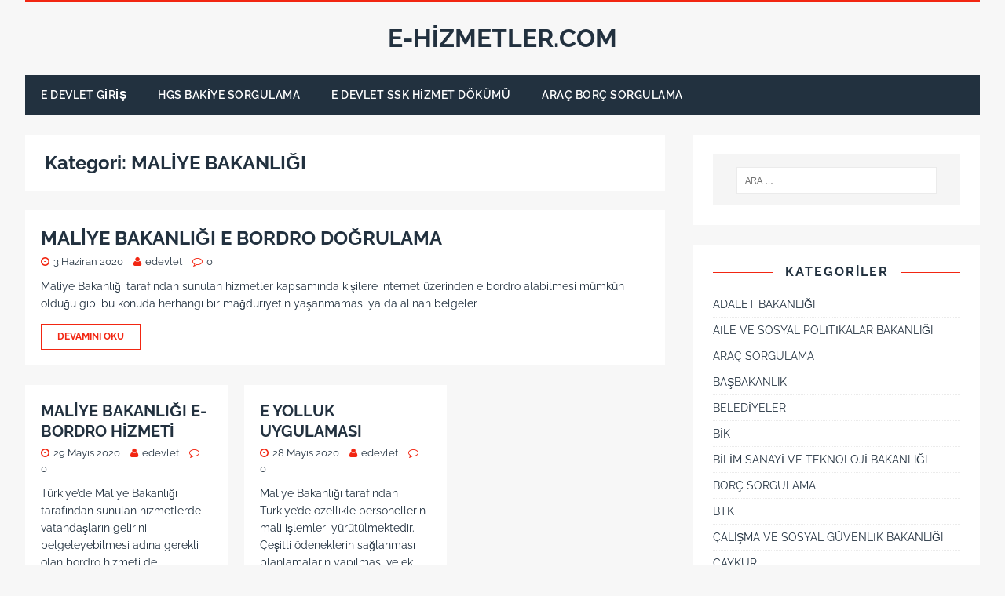

--- FILE ---
content_type: text/html; charset=UTF-8
request_url: https://e-hizmetler.com/category/maliye-bakanligi/
body_size: 24375
content:
<!DOCTYPE html><html class="no-js" lang="tr"><head><meta charset="UTF-8"><link data-optimized="2" rel="stylesheet" href="https://e-hizmetler.com/wp-content/litespeed/css/4c81c9c7b5f8cf9d593c97fe7a2717e3.css?ver=90eea" /><meta name="viewport" content="width=device-width, initial-scale=1.0"><link rel="profile" href="http://gmpg.org/xfn/11" /><link rel="pingback" href="https://e-hizmetler.com/xmlrpc.php" /><title>MALİYE BAKANLIĞI &#8211; E-HİZMETLER.COM</title><meta name='robots' content='max-image-preview:large' /><link rel='dns-prefetch' href='//fonts.googleapis.com' /><link rel='dns-prefetch' href='//s.w.org' /><link rel="alternate" type="application/rss+xml" title="E-HİZMETLER.COM &raquo; beslemesi" href="https://e-hizmetler.com/feed/" /><link rel="alternate" type="application/rss+xml" title="E-HİZMETLER.COM &raquo; yorum beslemesi" href="https://e-hizmetler.com/comments/feed/" /><link rel="alternate" type="application/rss+xml" title="E-HİZMETLER.COM &raquo; MALİYE BAKANLIĞI kategori beslemesi" href="https://e-hizmetler.com/category/maliye-bakanligi/feed/" /><link rel="https://api.w.org/" href="https://e-hizmetler.com/wp-json/" /><link rel="alternate" type="application/json" href="https://e-hizmetler.com/wp-json/wp/v2/categories/1574" /><link rel="EditURI" type="application/rsd+xml" title="RSD" href="https://e-hizmetler.com/xmlrpc.php?rsd" /><link rel="wlwmanifest" type="application/wlwmanifest+xml" href="https://e-hizmetler.com/wp-includes/wlwmanifest.xml" /><meta name="generator" content="WordPress 6.0.11" />
<!--[if lt IE 9]> <script src="https://e-hizmetler.com/wp-content/themes/tuto/js/css3-mediaqueries.js"></script> <![endif]-->
 <script async src="https://www.googletagmanager.com/gtag/js?id=UA-195596770-1"></script> <script>window.dataLayer = window.dataLayer || [];
  function gtag(){dataLayer.push(arguments);}
  gtag('js', new Date());

  gtag('config', 'UA-195596770-1');</script> <script data-ad-client="ca-pub-5416797568874456" async src="https://pagead2.googlesyndication.com/pagead/js/adsbygoogle.js"></script> </head><body id="mh-mobile" class="archive category category-maliye-bakanligi category-1574 mh-right-sb"><div class="mh-container mh-container-outer"><header class="mh-header"><div class="mh-header-nav-mobile clearfix"></div><div class="mh-header-nav-wrap mh-container mh-container-inner mh-row clearfix"><nav class="mh-col-2-3 mh-navigation mh-header-nav clearfix"><div class="menu"></div></nav></div><div class="mh-container mh-container-inner mh-row clearfix"><div class="mh-custom-header"><div class="mh-site-logo" role="banner"><div class="mh-header-text">
<a href="https://e-hizmetler.com/" title="E-HİZMETLER.COM" rel="home"><h2 class="mh-header-title">E-HİZMETLER.COM</h2>
</a></div></div></div></div><div class="mh-main-nav-mobile clearfix"></div><div class="mh-main-nav-wrap clearfix"><nav class="mh-navigation mh-main-nav mh-container mh-container-inner clearfix"><div class="menu-ana-menu-container"><ul id="menu-ana-menu" class="menu"><li id="menu-item-3442" class="menu-item menu-item-type-post_type menu-item-object-post menu-item-3442"><a href="https://e-hizmetler.com/e-devlet-giris/">E DEVLET GİRİŞ</a></li><li id="menu-item-3443" class="menu-item menu-item-type-post_type menu-item-object-post menu-item-3443"><a href="https://e-hizmetler.com/hgs-bakiye-sorgulama/">HGS BAKİYE SORGULAMA</a></li><li id="menu-item-3444" class="menu-item menu-item-type-post_type menu-item-object-post menu-item-3444"><a href="https://e-hizmetler.com/e-devlet-ssk-hizmet-dokumu/">E DEVLET SSK HİZMET DÖKÜMÜ</a></li><li id="menu-item-3445" class="menu-item menu-item-type-post_type menu-item-object-post menu-item-3445"><a href="https://e-hizmetler.com/arac-borc-sorgulama/">ARAÇ BORÇ SORGULAMA</a></li></ul></div></nav></div></header><div class="mh-wrapper clearfix"><div id="main-content" class="mh-content"><header class="page-header"><h1 class="page-title mh-page-title">Kategori: <span>MALİYE BAKANLIĞI</span></h1></header><article id="post-2425" class="mh-loop-item mh-loop-large-item clearfix post-2425 post type-post status-publish format-standard has-post-thumbnail hentry category-maliye-bakanligi tag-e-bordro-dogrulama tag-maliye-bakanligi tag-maliye-bakanligi-e-bordro tag-maliye-bakanligi-e-bordro-dogrulama tag-maliye-bakanligi-e-bordro-hizmeti">		<a class="mh-loop-thumb-link" href="https://e-hizmetler.com/maliye-bakanligi-e-bordro-dogrulama/"><figure class="mh-loop-thumb mh-loop-large-thumb"></figure>
</a><div class="mh-loop-content mh-loop-large-content clearfix"><div class="mh-loop-content-inner"><header class="mh-loop-header mh-loop-large-header"><h2 class="entry-title mh-loop-title mh-loop-large-title">
<a href="https://e-hizmetler.com/maliye-bakanligi-e-bordro-dogrulama/" rel="bookmark">
MALİYE BAKANLIĞI E BORDRO DOĞRULAMA					</a></h2><div class="mh-meta mh-loop-meta mh-loop-large-meta">
<span class="mh-meta-date updated"><i class="fa fa-clock-o"></i>3 Haziran 2020</span>
<span class="mh-meta-author author vcard"><i class="fa fa-user"></i><a class="fn" href="https://e-hizmetler.com/author/edevlet/">edevlet</a></span>
<span class="mh-meta-comments"><i class="fa fa-comment-o"></i><a class="mh-comment-count-link" href="https://e-hizmetler.com/maliye-bakanligi-e-bordro-dogrulama/#mh-comments">0</a></span></div></header><div class="mh-loop-excerpt mh-loop-large-excerpt"><div class="mh-excerpt"><p>Maliye Bakanlığı tarafından sunulan hizmetler kapsamında kişilere internet üzerinden e bordro alabilmesi mümkün olduğu gibi bu konuda herhangi bir mağduriyetin yaşanmaması ya da alınan belgeler <a class="mh-excerpt-more" href="https://e-hizmetler.com/maliye-bakanligi-e-bordro-dogrulama/" title="MALİYE BAKANLIĞI E BORDRO DOĞRULAMA"><span>Devamını Oku</span></a></p></div></div></div></div></article><div class="mh-loop-grid mh-row clearfix"><article id="post-2338" class="mh-col-1-3 mh-loop-item mh-loop-grid-item clearfix post-2338 post type-post status-publish format-standard has-post-thumbnail hentry category-maliye-bakanligi tag-e-bordro tag-e-bordro-alma tag-e-bordro-nedir tag-e-bordro-sorgulama tag-maliye-bakanligi-e-bordro">		<a class="mh-loop-thumb-link" href="https://e-hizmetler.com/maliye-bakanligi-e-bordro-hizmeti/"><figure class="mh-loop-thumb mh-loop-grid-thumb"></figure>
</a><div class="mh-loop-content mh-loop-grid-content clearfix"><div class="mh-loop-content-inner"><header class="mh-loop-header mh-loop-grid-header"><h3 class="entry-title mh-loop-title mh-loop-grid-title">
<a href="https://e-hizmetler.com/maliye-bakanligi-e-bordro-hizmeti/" rel="bookmark">
MALİYE BAKANLIĞI E-BORDRO HİZMETİ					</a></h3><div class="mh-meta mh-loop-meta mh-loop-grid-meta">
<span class="mh-meta-date updated"><i class="fa fa-clock-o"></i>29 Mayıs 2020</span>
<span class="mh-meta-author author vcard"><i class="fa fa-user"></i><a class="fn" href="https://e-hizmetler.com/author/edevlet/">edevlet</a></span>
<span class="mh-meta-comments"><i class="fa fa-comment-o"></i><a class="mh-comment-count-link" href="https://e-hizmetler.com/maliye-bakanligi-e-bordro-hizmeti/#mh-comments">0</a></span></div></header><div class="mh-loop-excerpt mh-loop-grid-excerpt"><div class="mh-excerpt"><p>Türkiye&#8217;de Maliye Bakanlığı tarafından sunulan hizmetlerde vatandaşların gelirini belgeleyebilmesi adına gerekli olan bordro hizmeti de sunulmaktadır. İnternet üzerinden sunulan bu hizmetler e bordro hizmeti olarak <a class="mh-excerpt-more" href="https://e-hizmetler.com/maliye-bakanligi-e-bordro-hizmeti/" title="MALİYE BAKANLIĞI E-BORDRO HİZMETİ"><span>Devamını Oku</span></a></p></div></div></div></div></article><article id="post-2323" class="mh-col-1-3 mh-loop-item mh-loop-grid-item clearfix post-2323 post type-post status-publish format-standard has-post-thumbnail hentry category-maliye-bakanligi tag-e-devlet-e-yolluk tag-e-yolluk tag-e-yolluk-giris tag-e-yolluk-nedir tag-e-yolluk-uygulamasi">		<a class="mh-loop-thumb-link" href="https://e-hizmetler.com/e-yolluk-uygulamasi/"><figure class="mh-loop-thumb mh-loop-grid-thumb"></figure>
</a><div class="mh-loop-content mh-loop-grid-content clearfix"><div class="mh-loop-content-inner"><header class="mh-loop-header mh-loop-grid-header"><h3 class="entry-title mh-loop-title mh-loop-grid-title">
<a href="https://e-hizmetler.com/e-yolluk-uygulamasi/" rel="bookmark">
E YOLLUK UYGULAMASI					</a></h3><div class="mh-meta mh-loop-meta mh-loop-grid-meta">
<span class="mh-meta-date updated"><i class="fa fa-clock-o"></i>28 Mayıs 2020</span>
<span class="mh-meta-author author vcard"><i class="fa fa-user"></i><a class="fn" href="https://e-hizmetler.com/author/edevlet/">edevlet</a></span>
<span class="mh-meta-comments"><i class="fa fa-comment-o"></i><a class="mh-comment-count-link" href="https://e-hizmetler.com/e-yolluk-uygulamasi/#mh-comments">0</a></span></div></header><div class="mh-loop-excerpt mh-loop-grid-excerpt"><div class="mh-excerpt"><p>Maliye Bakanlığı tarafından Türkiye&#8217;de özellikle personellerin mali işlemleri yürütülmektedir. Çeşitli ödeneklerin sağlanması planlamaların yapılması ve ek harcamalara yönelik kayıtların oluşturularak kişilere bu ödemelerin verilmesi Maliye <a class="mh-excerpt-more" href="https://e-hizmetler.com/e-yolluk-uygulamasi/" title="E YOLLUK UYGULAMASI"><span>Devamını Oku</span></a></p></div></div></div></div></article></div></div><aside class="mh-widget-col-1 mh-sidebar"><div id="search-2" class="mh-widget widget_search"><div class="mh-widget-inner"><form role="search" method="get" class="search-form" action="https://e-hizmetler.com/">
<label>
<span class="screen-reader-text">Arama:</span>
<input type="search" class="search-field" placeholder="Ara &hellip;" value="" name="s" />
</label>
<input type="submit" class="search-submit" value="Ara" /></form></div></div><div id="categories-4" class="mh-widget widget_categories"><div class="mh-widget-inner"><h4 class="mh-widget-title"><span class="mh-widget-title-inner mh-sidebar-widget-title-inner">Kategoriler</span></h4><ul><li class="cat-item cat-item-758"><a href="https://e-hizmetler.com/category/adalet-bakanligi/">ADALET BAKANLIĞI</a></li><li class="cat-item cat-item-796"><a href="https://e-hizmetler.com/category/aile-ve-sosyal-politikalar-bakanligi/">AİLE VE SOSYAL POLİTİKALAR BAKANLIĞI</a></li><li class="cat-item cat-item-297"><a href="https://e-hizmetler.com/category/arac-sorgulama/">ARAÇ SORGULAMA</a></li><li class="cat-item cat-item-35"><a href="https://e-hizmetler.com/category/basbakanlik/">BAŞBAKANLIK</a></li><li class="cat-item cat-item-1781"><a href="https://e-hizmetler.com/category/belediyeler/">BELEDİYELER</a></li><li class="cat-item cat-item-1187"><a href="https://e-hizmetler.com/category/bik/">BİK</a></li><li class="cat-item cat-item-1287"><a href="https://e-hizmetler.com/category/bilim-sanayi-ve-teknoloji-bakanligi/">BİLİM SANAYİ VE TEKNOLOJİ BAKANLIĞI</a></li><li class="cat-item cat-item-84"><a href="https://e-hizmetler.com/category/borc-sorgulama/">BORÇ SORGULAMA</a></li><li class="cat-item cat-item-979"><a href="https://e-hizmetler.com/category/btk/">BTK</a></li><li class="cat-item cat-item-1259"><a href="https://e-hizmetler.com/category/calisma-ve-sosyal-guvenlik-bakanligi/">ÇALIŞMA VE SOSYAL GÜVENLİK BAKANLIĞI</a></li><li class="cat-item cat-item-1206"><a href="https://e-hizmetler.com/category/caykur/">ÇAYKUR</a></li><li class="cat-item cat-item-1506"><a href="https://e-hizmetler.com/category/cevre-ve-sehircilik-bakanligi/">ÇEVRE VE ŞEHİRCİLİK BAKANLIĞI</a></li><li class="cat-item cat-item-999"><a href="https://e-hizmetler.com/category/dmo/">DMO</a></li><li class="cat-item cat-item-1005"><a href="https://e-hizmetler.com/category/dogal-afet-sigortalari-kurumu/">DOĞAL AFET SİGORTALARI KURUMU</a></li><li class="cat-item cat-item-3"><a href="https://e-hizmetler.com/category/e-devlet/">E DEVLET</a></li><li class="cat-item cat-item-611"><a href="https://e-hizmetler.com/category/egm/">EGM</a></li><li class="cat-item cat-item-31"><a href="https://e-hizmetler.com/category/emeklilik-islemleri/">EMEKLİLİK İŞLEMLERİ</a></li><li class="cat-item cat-item-1671"><a href="https://e-hizmetler.com/category/epdk/">EPDK</a></li><li class="cat-item cat-item-1353"><a href="https://e-hizmetler.com/category/genclik-ve-spor-bakanligi/">GENÇLİK VE SPOR BAKANLIĞI</a></li><li class="cat-item cat-item-1"><a href="https://e-hizmetler.com/category/genel/">Genel</a></li><li class="cat-item cat-item-44"><a href="https://e-hizmetler.com/category/gib/">GİB</a></li><li class="cat-item cat-item-1271"><a href="https://e-hizmetler.com/category/gida-tarim-ve-hayvancilik-bakanligi/">GIDA TARIM VE HAYVANCILIK BAKANLIĞI</a></li><li class="cat-item cat-item-1275"><a href="https://e-hizmetler.com/category/gumruk-ve-ticaret-bakanligi/">GÜMRÜK VE TİCARET BAKANLIĞI</a></li><li class="cat-item cat-item-1182"><a href="https://e-hizmetler.com/category/hazine-mustesarligi/">HAZİNE MÜSTEŞARLIĞI</a></li><li class="cat-item cat-item-1131"><a href="https://e-hizmetler.com/category/icisleri-bakanligi/">İÇİŞLERİ BAKANLIĞI</a></li><li class="cat-item cat-item-1891"><a href="https://e-hizmetler.com/category/is/">İŞ</a></li><li class="cat-item cat-item-605"><a href="https://e-hizmetler.com/category/iskur/">İŞKUR</a></li><li class="cat-item cat-item-1688"><a href="https://e-hizmetler.com/category/kalkinma-bakanligi/">KALKINMA BAKANLIĞI</a></li><li class="cat-item cat-item-1596"><a href="https://e-hizmetler.com/category/kamu-gozetimi-muhasebe-ve-denetim-standartlari-kurumu/">KAMU GÖZETİMİ MUHASEBE VE DENETİM STANDARTLARI KURUMU</a></li><li class="cat-item cat-item-1248"><a href="https://e-hizmetler.com/category/kamu-ihale-kurumu/">KAMU İHALE KURUMU</a></li><li class="cat-item cat-item-662"><a href="https://e-hizmetler.com/category/kgm/">KGM</a></li><li class="cat-item cat-item-1414"><a href="https://e-hizmetler.com/category/kiyi-emniyeti-genel-mudurlugu/">KIYI EMNİYETİ GENEL MÜDÜRLÜĞÜ</a></li><li class="cat-item cat-item-304"><a href="https://e-hizmetler.com/category/kosgeb/">KOSGEB</a></li><li class="cat-item cat-item-875"><a href="https://e-hizmetler.com/category/kyk/">KYK</a></li><li class="cat-item cat-item-1574 current-cat"><a aria-current="page" href="https://e-hizmetler.com/category/maliye-bakanligi/">MALİYE BAKANLIĞI</a></li><li class="cat-item cat-item-299"><a href="https://e-hizmetler.com/category/meb/">MEB</a></li><li class="cat-item cat-item-2002"><a href="https://e-hizmetler.com/category/merkez-bankasi/">MERKEZ BANKASI</a></li><li class="cat-item cat-item-76"><a href="https://e-hizmetler.com/category/meteoroloji/">METEOROLOJİ</a></li><li class="cat-item cat-item-2024"><a href="https://e-hizmetler.com/category/mhrs/">MHRS</a></li><li class="cat-item cat-item-1022"><a href="https://e-hizmetler.com/category/milli-savunma-bakanligi/">MİLLİ SAVUNMA BAKANLIĞI</a></li><li class="cat-item cat-item-1070"><a href="https://e-hizmetler.com/category/nufus-vatandaslik-isleri-genel-mudurlugu/">NÜFUS VATANDAŞLIK İŞLERİ GENEL MÜDÜRLÜĞÜ</a></li><li class="cat-item cat-item-439"><a href="https://e-hizmetler.com/category/osym/">ÖSYM</a></li><li class="cat-item cat-item-690"><a href="https://e-hizmetler.com/category/ptt/">PTT</a></li><li class="cat-item cat-item-12"><a href="https://e-hizmetler.com/category/saglik-bakanligi/">SAĞLIK BAKANLIĞI</a></li><li class="cat-item cat-item-1093"><a href="https://e-hizmetler.com/category/sbm/">SBM</a></li><li class="cat-item cat-item-24"><a href="https://e-hizmetler.com/category/sgk/">SGK</a></li><li class="cat-item cat-item-292"><a href="https://e-hizmetler.com/category/sorgulamalar/">SORGULAMALAR</a></li><li class="cat-item cat-item-83"><a href="https://e-hizmetler.com/category/sosyal-yardimlar/">SOSYAL YARDIMLAR</a></li><li class="cat-item cat-item-1164"><a href="https://e-hizmetler.com/category/tapu-ve-kadastro-genel-mudurlugu/">TAPU VE KADASTRO GENEL MÜDÜRLÜĞÜ</a></li><li class="cat-item cat-item-2056"><a href="https://e-hizmetler.com/category/tcdd/">TCDD</a></li><li class="cat-item cat-item-313"><a href="https://e-hizmetler.com/category/tcmb/">TCMB</a></li><li class="cat-item cat-item-1181"><a href="https://e-hizmetler.com/category/tuvturk/">TÜVTÜRK</a></li><li class="cat-item cat-item-1803"><a href="https://e-hizmetler.com/category/ulasim-hizmetleri/">ULAŞIM HİZMETLERİ</a></li><li class="cat-item cat-item-1258"><a href="https://e-hizmetler.com/category/ulastirma-denizcilik-ve-haberlesme-bakanligi/">ULAŞTIRMA DENİZCİLİK VE HABERLEŞME BAKANLIĞI</a></li><li class="cat-item cat-item-846"><a href="https://e-hizmetler.com/category/yargitay/">YARGITAY</a></li><li class="cat-item cat-item-1169"><a href="https://e-hizmetler.com/category/yok/">YÖK</a></li></ul></div></div><div id="categories-5" class="mh-widget widget_categories"><div class="mh-widget-inner"><h4 class="mh-widget-title"><span class="mh-widget-title-inner mh-sidebar-widget-title-inner">Kategoriler</span></h4><ul><li class="cat-item cat-item-758"><a href="https://e-hizmetler.com/category/adalet-bakanligi/">ADALET BAKANLIĞI</a></li><li class="cat-item cat-item-796"><a href="https://e-hizmetler.com/category/aile-ve-sosyal-politikalar-bakanligi/">AİLE VE SOSYAL POLİTİKALAR BAKANLIĞI</a></li><li class="cat-item cat-item-297"><a href="https://e-hizmetler.com/category/arac-sorgulama/">ARAÇ SORGULAMA</a></li><li class="cat-item cat-item-35"><a href="https://e-hizmetler.com/category/basbakanlik/">BAŞBAKANLIK</a></li><li class="cat-item cat-item-1781"><a href="https://e-hizmetler.com/category/belediyeler/">BELEDİYELER</a></li><li class="cat-item cat-item-1187"><a href="https://e-hizmetler.com/category/bik/">BİK</a></li><li class="cat-item cat-item-1287"><a href="https://e-hizmetler.com/category/bilim-sanayi-ve-teknoloji-bakanligi/">BİLİM SANAYİ VE TEKNOLOJİ BAKANLIĞI</a></li><li class="cat-item cat-item-84"><a href="https://e-hizmetler.com/category/borc-sorgulama/">BORÇ SORGULAMA</a></li><li class="cat-item cat-item-979"><a href="https://e-hizmetler.com/category/btk/">BTK</a></li><li class="cat-item cat-item-1259"><a href="https://e-hizmetler.com/category/calisma-ve-sosyal-guvenlik-bakanligi/">ÇALIŞMA VE SOSYAL GÜVENLİK BAKANLIĞI</a></li><li class="cat-item cat-item-1206"><a href="https://e-hizmetler.com/category/caykur/">ÇAYKUR</a></li><li class="cat-item cat-item-1506"><a href="https://e-hizmetler.com/category/cevre-ve-sehircilik-bakanligi/">ÇEVRE VE ŞEHİRCİLİK BAKANLIĞI</a></li><li class="cat-item cat-item-999"><a href="https://e-hizmetler.com/category/dmo/">DMO</a></li><li class="cat-item cat-item-1005"><a href="https://e-hizmetler.com/category/dogal-afet-sigortalari-kurumu/">DOĞAL AFET SİGORTALARI KURUMU</a></li><li class="cat-item cat-item-3"><a href="https://e-hizmetler.com/category/e-devlet/">E DEVLET</a></li><li class="cat-item cat-item-611"><a href="https://e-hizmetler.com/category/egm/">EGM</a></li><li class="cat-item cat-item-31"><a href="https://e-hizmetler.com/category/emeklilik-islemleri/">EMEKLİLİK İŞLEMLERİ</a></li><li class="cat-item cat-item-1671"><a href="https://e-hizmetler.com/category/epdk/">EPDK</a></li><li class="cat-item cat-item-1353"><a href="https://e-hizmetler.com/category/genclik-ve-spor-bakanligi/">GENÇLİK VE SPOR BAKANLIĞI</a></li><li class="cat-item cat-item-1"><a href="https://e-hizmetler.com/category/genel/">Genel</a></li><li class="cat-item cat-item-44"><a href="https://e-hizmetler.com/category/gib/">GİB</a></li><li class="cat-item cat-item-1271"><a href="https://e-hizmetler.com/category/gida-tarim-ve-hayvancilik-bakanligi/">GIDA TARIM VE HAYVANCILIK BAKANLIĞI</a></li><li class="cat-item cat-item-1275"><a href="https://e-hizmetler.com/category/gumruk-ve-ticaret-bakanligi/">GÜMRÜK VE TİCARET BAKANLIĞI</a></li><li class="cat-item cat-item-1182"><a href="https://e-hizmetler.com/category/hazine-mustesarligi/">HAZİNE MÜSTEŞARLIĞI</a></li><li class="cat-item cat-item-1131"><a href="https://e-hizmetler.com/category/icisleri-bakanligi/">İÇİŞLERİ BAKANLIĞI</a></li><li class="cat-item cat-item-1891"><a href="https://e-hizmetler.com/category/is/">İŞ</a></li><li class="cat-item cat-item-605"><a href="https://e-hizmetler.com/category/iskur/">İŞKUR</a></li><li class="cat-item cat-item-1688"><a href="https://e-hizmetler.com/category/kalkinma-bakanligi/">KALKINMA BAKANLIĞI</a></li><li class="cat-item cat-item-1596"><a href="https://e-hizmetler.com/category/kamu-gozetimi-muhasebe-ve-denetim-standartlari-kurumu/">KAMU GÖZETİMİ MUHASEBE VE DENETİM STANDARTLARI KURUMU</a></li><li class="cat-item cat-item-1248"><a href="https://e-hizmetler.com/category/kamu-ihale-kurumu/">KAMU İHALE KURUMU</a></li><li class="cat-item cat-item-662"><a href="https://e-hizmetler.com/category/kgm/">KGM</a></li><li class="cat-item cat-item-1414"><a href="https://e-hizmetler.com/category/kiyi-emniyeti-genel-mudurlugu/">KIYI EMNİYETİ GENEL MÜDÜRLÜĞÜ</a></li><li class="cat-item cat-item-304"><a href="https://e-hizmetler.com/category/kosgeb/">KOSGEB</a></li><li class="cat-item cat-item-875"><a href="https://e-hizmetler.com/category/kyk/">KYK</a></li><li class="cat-item cat-item-1574 current-cat"><a aria-current="page" href="https://e-hizmetler.com/category/maliye-bakanligi/">MALİYE BAKANLIĞI</a></li><li class="cat-item cat-item-299"><a href="https://e-hizmetler.com/category/meb/">MEB</a></li><li class="cat-item cat-item-2002"><a href="https://e-hizmetler.com/category/merkez-bankasi/">MERKEZ BANKASI</a></li><li class="cat-item cat-item-76"><a href="https://e-hizmetler.com/category/meteoroloji/">METEOROLOJİ</a></li><li class="cat-item cat-item-2024"><a href="https://e-hizmetler.com/category/mhrs/">MHRS</a></li><li class="cat-item cat-item-1022"><a href="https://e-hizmetler.com/category/milli-savunma-bakanligi/">MİLLİ SAVUNMA BAKANLIĞI</a></li><li class="cat-item cat-item-1070"><a href="https://e-hizmetler.com/category/nufus-vatandaslik-isleri-genel-mudurlugu/">NÜFUS VATANDAŞLIK İŞLERİ GENEL MÜDÜRLÜĞÜ</a></li><li class="cat-item cat-item-439"><a href="https://e-hizmetler.com/category/osym/">ÖSYM</a></li><li class="cat-item cat-item-690"><a href="https://e-hizmetler.com/category/ptt/">PTT</a></li><li class="cat-item cat-item-12"><a href="https://e-hizmetler.com/category/saglik-bakanligi/">SAĞLIK BAKANLIĞI</a></li><li class="cat-item cat-item-1093"><a href="https://e-hizmetler.com/category/sbm/">SBM</a></li><li class="cat-item cat-item-24"><a href="https://e-hizmetler.com/category/sgk/">SGK</a></li><li class="cat-item cat-item-292"><a href="https://e-hizmetler.com/category/sorgulamalar/">SORGULAMALAR</a></li><li class="cat-item cat-item-83"><a href="https://e-hizmetler.com/category/sosyal-yardimlar/">SOSYAL YARDIMLAR</a></li><li class="cat-item cat-item-1164"><a href="https://e-hizmetler.com/category/tapu-ve-kadastro-genel-mudurlugu/">TAPU VE KADASTRO GENEL MÜDÜRLÜĞÜ</a></li><li class="cat-item cat-item-2056"><a href="https://e-hizmetler.com/category/tcdd/">TCDD</a></li><li class="cat-item cat-item-313"><a href="https://e-hizmetler.com/category/tcmb/">TCMB</a></li><li class="cat-item cat-item-1181"><a href="https://e-hizmetler.com/category/tuvturk/">TÜVTÜRK</a></li><li class="cat-item cat-item-1803"><a href="https://e-hizmetler.com/category/ulasim-hizmetleri/">ULAŞIM HİZMETLERİ</a></li><li class="cat-item cat-item-1258"><a href="https://e-hizmetler.com/category/ulastirma-denizcilik-ve-haberlesme-bakanligi/">ULAŞTIRMA DENİZCİLİK VE HABERLEŞME BAKANLIĞI</a></li><li class="cat-item cat-item-846"><a href="https://e-hizmetler.com/category/yargitay/">YARGITAY</a></li><li class="cat-item cat-item-1169"><a href="https://e-hizmetler.com/category/yok/">YÖK</a></li></ul></div></div></aside></div><footer class="mh-footer clearfix"><div class="mh-container mh-container-inner mh-subfooter clearfix"><div class="mh-copyright-wrap">
<span class="mh-copyright">
</span></div></div></footer></div> <script data-optimized="1" src="https://e-hizmetler.com/wp-content/litespeed/js/5ac949a0a15bc548acb46b03cb89a93e.js?ver=90eea"></script></body></html>
<!-- Page optimized by LiteSpeed Cache @2026-01-26 03:53:51 -->

<!-- Page supported by LiteSpeed Cache 6.2.0.1 on 2026-01-26 03:53:51 -->

--- FILE ---
content_type: text/html; charset=utf-8
request_url: https://www.google.com/recaptcha/api2/aframe
body_size: 269
content:
<!DOCTYPE HTML><html><head><meta http-equiv="content-type" content="text/html; charset=UTF-8"></head><body><script nonce="ckHV4zQN-ZHbU2yZrDkNMg">/** Anti-fraud and anti-abuse applications only. See google.com/recaptcha */ try{var clients={'sodar':'https://pagead2.googlesyndication.com/pagead/sodar?'};window.addEventListener("message",function(a){try{if(a.source===window.parent){var b=JSON.parse(a.data);var c=clients[b['id']];if(c){var d=document.createElement('img');d.src=c+b['params']+'&rc='+(localStorage.getItem("rc::a")?sessionStorage.getItem("rc::b"):"");window.document.body.appendChild(d);sessionStorage.setItem("rc::e",parseInt(sessionStorage.getItem("rc::e")||0)+1);localStorage.setItem("rc::h",'1769388834985');}}}catch(b){}});window.parent.postMessage("_grecaptcha_ready", "*");}catch(b){}</script></body></html>